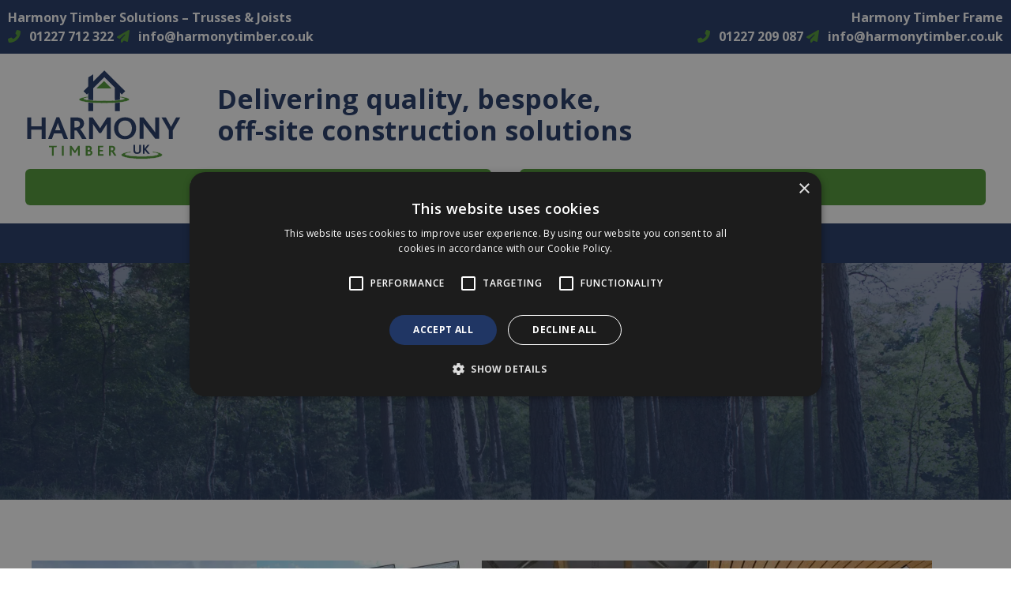

--- FILE ---
content_type: text/html; charset=utf-8
request_url: https://www.google.com/recaptcha/api2/anchor?ar=1&k=6Lcm7oEpAAAAAH0jESCxu3z2ipqQVOSD9Klf9D0E&co=aHR0cHM6Ly9oYXJtb255dGltYmVyLmNvLnVrOjQ0Mw..&hl=en&v=PoyoqOPhxBO7pBk68S4YbpHZ&size=invisible&anchor-ms=20000&execute-ms=30000&cb=jbr0x4lq0qdk
body_size: 48678
content:
<!DOCTYPE HTML><html dir="ltr" lang="en"><head><meta http-equiv="Content-Type" content="text/html; charset=UTF-8">
<meta http-equiv="X-UA-Compatible" content="IE=edge">
<title>reCAPTCHA</title>
<style type="text/css">
/* cyrillic-ext */
@font-face {
  font-family: 'Roboto';
  font-style: normal;
  font-weight: 400;
  font-stretch: 100%;
  src: url(//fonts.gstatic.com/s/roboto/v48/KFO7CnqEu92Fr1ME7kSn66aGLdTylUAMa3GUBHMdazTgWw.woff2) format('woff2');
  unicode-range: U+0460-052F, U+1C80-1C8A, U+20B4, U+2DE0-2DFF, U+A640-A69F, U+FE2E-FE2F;
}
/* cyrillic */
@font-face {
  font-family: 'Roboto';
  font-style: normal;
  font-weight: 400;
  font-stretch: 100%;
  src: url(//fonts.gstatic.com/s/roboto/v48/KFO7CnqEu92Fr1ME7kSn66aGLdTylUAMa3iUBHMdazTgWw.woff2) format('woff2');
  unicode-range: U+0301, U+0400-045F, U+0490-0491, U+04B0-04B1, U+2116;
}
/* greek-ext */
@font-face {
  font-family: 'Roboto';
  font-style: normal;
  font-weight: 400;
  font-stretch: 100%;
  src: url(//fonts.gstatic.com/s/roboto/v48/KFO7CnqEu92Fr1ME7kSn66aGLdTylUAMa3CUBHMdazTgWw.woff2) format('woff2');
  unicode-range: U+1F00-1FFF;
}
/* greek */
@font-face {
  font-family: 'Roboto';
  font-style: normal;
  font-weight: 400;
  font-stretch: 100%;
  src: url(//fonts.gstatic.com/s/roboto/v48/KFO7CnqEu92Fr1ME7kSn66aGLdTylUAMa3-UBHMdazTgWw.woff2) format('woff2');
  unicode-range: U+0370-0377, U+037A-037F, U+0384-038A, U+038C, U+038E-03A1, U+03A3-03FF;
}
/* math */
@font-face {
  font-family: 'Roboto';
  font-style: normal;
  font-weight: 400;
  font-stretch: 100%;
  src: url(//fonts.gstatic.com/s/roboto/v48/KFO7CnqEu92Fr1ME7kSn66aGLdTylUAMawCUBHMdazTgWw.woff2) format('woff2');
  unicode-range: U+0302-0303, U+0305, U+0307-0308, U+0310, U+0312, U+0315, U+031A, U+0326-0327, U+032C, U+032F-0330, U+0332-0333, U+0338, U+033A, U+0346, U+034D, U+0391-03A1, U+03A3-03A9, U+03B1-03C9, U+03D1, U+03D5-03D6, U+03F0-03F1, U+03F4-03F5, U+2016-2017, U+2034-2038, U+203C, U+2040, U+2043, U+2047, U+2050, U+2057, U+205F, U+2070-2071, U+2074-208E, U+2090-209C, U+20D0-20DC, U+20E1, U+20E5-20EF, U+2100-2112, U+2114-2115, U+2117-2121, U+2123-214F, U+2190, U+2192, U+2194-21AE, U+21B0-21E5, U+21F1-21F2, U+21F4-2211, U+2213-2214, U+2216-22FF, U+2308-230B, U+2310, U+2319, U+231C-2321, U+2336-237A, U+237C, U+2395, U+239B-23B7, U+23D0, U+23DC-23E1, U+2474-2475, U+25AF, U+25B3, U+25B7, U+25BD, U+25C1, U+25CA, U+25CC, U+25FB, U+266D-266F, U+27C0-27FF, U+2900-2AFF, U+2B0E-2B11, U+2B30-2B4C, U+2BFE, U+3030, U+FF5B, U+FF5D, U+1D400-1D7FF, U+1EE00-1EEFF;
}
/* symbols */
@font-face {
  font-family: 'Roboto';
  font-style: normal;
  font-weight: 400;
  font-stretch: 100%;
  src: url(//fonts.gstatic.com/s/roboto/v48/KFO7CnqEu92Fr1ME7kSn66aGLdTylUAMaxKUBHMdazTgWw.woff2) format('woff2');
  unicode-range: U+0001-000C, U+000E-001F, U+007F-009F, U+20DD-20E0, U+20E2-20E4, U+2150-218F, U+2190, U+2192, U+2194-2199, U+21AF, U+21E6-21F0, U+21F3, U+2218-2219, U+2299, U+22C4-22C6, U+2300-243F, U+2440-244A, U+2460-24FF, U+25A0-27BF, U+2800-28FF, U+2921-2922, U+2981, U+29BF, U+29EB, U+2B00-2BFF, U+4DC0-4DFF, U+FFF9-FFFB, U+10140-1018E, U+10190-1019C, U+101A0, U+101D0-101FD, U+102E0-102FB, U+10E60-10E7E, U+1D2C0-1D2D3, U+1D2E0-1D37F, U+1F000-1F0FF, U+1F100-1F1AD, U+1F1E6-1F1FF, U+1F30D-1F30F, U+1F315, U+1F31C, U+1F31E, U+1F320-1F32C, U+1F336, U+1F378, U+1F37D, U+1F382, U+1F393-1F39F, U+1F3A7-1F3A8, U+1F3AC-1F3AF, U+1F3C2, U+1F3C4-1F3C6, U+1F3CA-1F3CE, U+1F3D4-1F3E0, U+1F3ED, U+1F3F1-1F3F3, U+1F3F5-1F3F7, U+1F408, U+1F415, U+1F41F, U+1F426, U+1F43F, U+1F441-1F442, U+1F444, U+1F446-1F449, U+1F44C-1F44E, U+1F453, U+1F46A, U+1F47D, U+1F4A3, U+1F4B0, U+1F4B3, U+1F4B9, U+1F4BB, U+1F4BF, U+1F4C8-1F4CB, U+1F4D6, U+1F4DA, U+1F4DF, U+1F4E3-1F4E6, U+1F4EA-1F4ED, U+1F4F7, U+1F4F9-1F4FB, U+1F4FD-1F4FE, U+1F503, U+1F507-1F50B, U+1F50D, U+1F512-1F513, U+1F53E-1F54A, U+1F54F-1F5FA, U+1F610, U+1F650-1F67F, U+1F687, U+1F68D, U+1F691, U+1F694, U+1F698, U+1F6AD, U+1F6B2, U+1F6B9-1F6BA, U+1F6BC, U+1F6C6-1F6CF, U+1F6D3-1F6D7, U+1F6E0-1F6EA, U+1F6F0-1F6F3, U+1F6F7-1F6FC, U+1F700-1F7FF, U+1F800-1F80B, U+1F810-1F847, U+1F850-1F859, U+1F860-1F887, U+1F890-1F8AD, U+1F8B0-1F8BB, U+1F8C0-1F8C1, U+1F900-1F90B, U+1F93B, U+1F946, U+1F984, U+1F996, U+1F9E9, U+1FA00-1FA6F, U+1FA70-1FA7C, U+1FA80-1FA89, U+1FA8F-1FAC6, U+1FACE-1FADC, U+1FADF-1FAE9, U+1FAF0-1FAF8, U+1FB00-1FBFF;
}
/* vietnamese */
@font-face {
  font-family: 'Roboto';
  font-style: normal;
  font-weight: 400;
  font-stretch: 100%;
  src: url(//fonts.gstatic.com/s/roboto/v48/KFO7CnqEu92Fr1ME7kSn66aGLdTylUAMa3OUBHMdazTgWw.woff2) format('woff2');
  unicode-range: U+0102-0103, U+0110-0111, U+0128-0129, U+0168-0169, U+01A0-01A1, U+01AF-01B0, U+0300-0301, U+0303-0304, U+0308-0309, U+0323, U+0329, U+1EA0-1EF9, U+20AB;
}
/* latin-ext */
@font-face {
  font-family: 'Roboto';
  font-style: normal;
  font-weight: 400;
  font-stretch: 100%;
  src: url(//fonts.gstatic.com/s/roboto/v48/KFO7CnqEu92Fr1ME7kSn66aGLdTylUAMa3KUBHMdazTgWw.woff2) format('woff2');
  unicode-range: U+0100-02BA, U+02BD-02C5, U+02C7-02CC, U+02CE-02D7, U+02DD-02FF, U+0304, U+0308, U+0329, U+1D00-1DBF, U+1E00-1E9F, U+1EF2-1EFF, U+2020, U+20A0-20AB, U+20AD-20C0, U+2113, U+2C60-2C7F, U+A720-A7FF;
}
/* latin */
@font-face {
  font-family: 'Roboto';
  font-style: normal;
  font-weight: 400;
  font-stretch: 100%;
  src: url(//fonts.gstatic.com/s/roboto/v48/KFO7CnqEu92Fr1ME7kSn66aGLdTylUAMa3yUBHMdazQ.woff2) format('woff2');
  unicode-range: U+0000-00FF, U+0131, U+0152-0153, U+02BB-02BC, U+02C6, U+02DA, U+02DC, U+0304, U+0308, U+0329, U+2000-206F, U+20AC, U+2122, U+2191, U+2193, U+2212, U+2215, U+FEFF, U+FFFD;
}
/* cyrillic-ext */
@font-face {
  font-family: 'Roboto';
  font-style: normal;
  font-weight: 500;
  font-stretch: 100%;
  src: url(//fonts.gstatic.com/s/roboto/v48/KFO7CnqEu92Fr1ME7kSn66aGLdTylUAMa3GUBHMdazTgWw.woff2) format('woff2');
  unicode-range: U+0460-052F, U+1C80-1C8A, U+20B4, U+2DE0-2DFF, U+A640-A69F, U+FE2E-FE2F;
}
/* cyrillic */
@font-face {
  font-family: 'Roboto';
  font-style: normal;
  font-weight: 500;
  font-stretch: 100%;
  src: url(//fonts.gstatic.com/s/roboto/v48/KFO7CnqEu92Fr1ME7kSn66aGLdTylUAMa3iUBHMdazTgWw.woff2) format('woff2');
  unicode-range: U+0301, U+0400-045F, U+0490-0491, U+04B0-04B1, U+2116;
}
/* greek-ext */
@font-face {
  font-family: 'Roboto';
  font-style: normal;
  font-weight: 500;
  font-stretch: 100%;
  src: url(//fonts.gstatic.com/s/roboto/v48/KFO7CnqEu92Fr1ME7kSn66aGLdTylUAMa3CUBHMdazTgWw.woff2) format('woff2');
  unicode-range: U+1F00-1FFF;
}
/* greek */
@font-face {
  font-family: 'Roboto';
  font-style: normal;
  font-weight: 500;
  font-stretch: 100%;
  src: url(//fonts.gstatic.com/s/roboto/v48/KFO7CnqEu92Fr1ME7kSn66aGLdTylUAMa3-UBHMdazTgWw.woff2) format('woff2');
  unicode-range: U+0370-0377, U+037A-037F, U+0384-038A, U+038C, U+038E-03A1, U+03A3-03FF;
}
/* math */
@font-face {
  font-family: 'Roboto';
  font-style: normal;
  font-weight: 500;
  font-stretch: 100%;
  src: url(//fonts.gstatic.com/s/roboto/v48/KFO7CnqEu92Fr1ME7kSn66aGLdTylUAMawCUBHMdazTgWw.woff2) format('woff2');
  unicode-range: U+0302-0303, U+0305, U+0307-0308, U+0310, U+0312, U+0315, U+031A, U+0326-0327, U+032C, U+032F-0330, U+0332-0333, U+0338, U+033A, U+0346, U+034D, U+0391-03A1, U+03A3-03A9, U+03B1-03C9, U+03D1, U+03D5-03D6, U+03F0-03F1, U+03F4-03F5, U+2016-2017, U+2034-2038, U+203C, U+2040, U+2043, U+2047, U+2050, U+2057, U+205F, U+2070-2071, U+2074-208E, U+2090-209C, U+20D0-20DC, U+20E1, U+20E5-20EF, U+2100-2112, U+2114-2115, U+2117-2121, U+2123-214F, U+2190, U+2192, U+2194-21AE, U+21B0-21E5, U+21F1-21F2, U+21F4-2211, U+2213-2214, U+2216-22FF, U+2308-230B, U+2310, U+2319, U+231C-2321, U+2336-237A, U+237C, U+2395, U+239B-23B7, U+23D0, U+23DC-23E1, U+2474-2475, U+25AF, U+25B3, U+25B7, U+25BD, U+25C1, U+25CA, U+25CC, U+25FB, U+266D-266F, U+27C0-27FF, U+2900-2AFF, U+2B0E-2B11, U+2B30-2B4C, U+2BFE, U+3030, U+FF5B, U+FF5D, U+1D400-1D7FF, U+1EE00-1EEFF;
}
/* symbols */
@font-face {
  font-family: 'Roboto';
  font-style: normal;
  font-weight: 500;
  font-stretch: 100%;
  src: url(//fonts.gstatic.com/s/roboto/v48/KFO7CnqEu92Fr1ME7kSn66aGLdTylUAMaxKUBHMdazTgWw.woff2) format('woff2');
  unicode-range: U+0001-000C, U+000E-001F, U+007F-009F, U+20DD-20E0, U+20E2-20E4, U+2150-218F, U+2190, U+2192, U+2194-2199, U+21AF, U+21E6-21F0, U+21F3, U+2218-2219, U+2299, U+22C4-22C6, U+2300-243F, U+2440-244A, U+2460-24FF, U+25A0-27BF, U+2800-28FF, U+2921-2922, U+2981, U+29BF, U+29EB, U+2B00-2BFF, U+4DC0-4DFF, U+FFF9-FFFB, U+10140-1018E, U+10190-1019C, U+101A0, U+101D0-101FD, U+102E0-102FB, U+10E60-10E7E, U+1D2C0-1D2D3, U+1D2E0-1D37F, U+1F000-1F0FF, U+1F100-1F1AD, U+1F1E6-1F1FF, U+1F30D-1F30F, U+1F315, U+1F31C, U+1F31E, U+1F320-1F32C, U+1F336, U+1F378, U+1F37D, U+1F382, U+1F393-1F39F, U+1F3A7-1F3A8, U+1F3AC-1F3AF, U+1F3C2, U+1F3C4-1F3C6, U+1F3CA-1F3CE, U+1F3D4-1F3E0, U+1F3ED, U+1F3F1-1F3F3, U+1F3F5-1F3F7, U+1F408, U+1F415, U+1F41F, U+1F426, U+1F43F, U+1F441-1F442, U+1F444, U+1F446-1F449, U+1F44C-1F44E, U+1F453, U+1F46A, U+1F47D, U+1F4A3, U+1F4B0, U+1F4B3, U+1F4B9, U+1F4BB, U+1F4BF, U+1F4C8-1F4CB, U+1F4D6, U+1F4DA, U+1F4DF, U+1F4E3-1F4E6, U+1F4EA-1F4ED, U+1F4F7, U+1F4F9-1F4FB, U+1F4FD-1F4FE, U+1F503, U+1F507-1F50B, U+1F50D, U+1F512-1F513, U+1F53E-1F54A, U+1F54F-1F5FA, U+1F610, U+1F650-1F67F, U+1F687, U+1F68D, U+1F691, U+1F694, U+1F698, U+1F6AD, U+1F6B2, U+1F6B9-1F6BA, U+1F6BC, U+1F6C6-1F6CF, U+1F6D3-1F6D7, U+1F6E0-1F6EA, U+1F6F0-1F6F3, U+1F6F7-1F6FC, U+1F700-1F7FF, U+1F800-1F80B, U+1F810-1F847, U+1F850-1F859, U+1F860-1F887, U+1F890-1F8AD, U+1F8B0-1F8BB, U+1F8C0-1F8C1, U+1F900-1F90B, U+1F93B, U+1F946, U+1F984, U+1F996, U+1F9E9, U+1FA00-1FA6F, U+1FA70-1FA7C, U+1FA80-1FA89, U+1FA8F-1FAC6, U+1FACE-1FADC, U+1FADF-1FAE9, U+1FAF0-1FAF8, U+1FB00-1FBFF;
}
/* vietnamese */
@font-face {
  font-family: 'Roboto';
  font-style: normal;
  font-weight: 500;
  font-stretch: 100%;
  src: url(//fonts.gstatic.com/s/roboto/v48/KFO7CnqEu92Fr1ME7kSn66aGLdTylUAMa3OUBHMdazTgWw.woff2) format('woff2');
  unicode-range: U+0102-0103, U+0110-0111, U+0128-0129, U+0168-0169, U+01A0-01A1, U+01AF-01B0, U+0300-0301, U+0303-0304, U+0308-0309, U+0323, U+0329, U+1EA0-1EF9, U+20AB;
}
/* latin-ext */
@font-face {
  font-family: 'Roboto';
  font-style: normal;
  font-weight: 500;
  font-stretch: 100%;
  src: url(//fonts.gstatic.com/s/roboto/v48/KFO7CnqEu92Fr1ME7kSn66aGLdTylUAMa3KUBHMdazTgWw.woff2) format('woff2');
  unicode-range: U+0100-02BA, U+02BD-02C5, U+02C7-02CC, U+02CE-02D7, U+02DD-02FF, U+0304, U+0308, U+0329, U+1D00-1DBF, U+1E00-1E9F, U+1EF2-1EFF, U+2020, U+20A0-20AB, U+20AD-20C0, U+2113, U+2C60-2C7F, U+A720-A7FF;
}
/* latin */
@font-face {
  font-family: 'Roboto';
  font-style: normal;
  font-weight: 500;
  font-stretch: 100%;
  src: url(//fonts.gstatic.com/s/roboto/v48/KFO7CnqEu92Fr1ME7kSn66aGLdTylUAMa3yUBHMdazQ.woff2) format('woff2');
  unicode-range: U+0000-00FF, U+0131, U+0152-0153, U+02BB-02BC, U+02C6, U+02DA, U+02DC, U+0304, U+0308, U+0329, U+2000-206F, U+20AC, U+2122, U+2191, U+2193, U+2212, U+2215, U+FEFF, U+FFFD;
}
/* cyrillic-ext */
@font-face {
  font-family: 'Roboto';
  font-style: normal;
  font-weight: 900;
  font-stretch: 100%;
  src: url(//fonts.gstatic.com/s/roboto/v48/KFO7CnqEu92Fr1ME7kSn66aGLdTylUAMa3GUBHMdazTgWw.woff2) format('woff2');
  unicode-range: U+0460-052F, U+1C80-1C8A, U+20B4, U+2DE0-2DFF, U+A640-A69F, U+FE2E-FE2F;
}
/* cyrillic */
@font-face {
  font-family: 'Roboto';
  font-style: normal;
  font-weight: 900;
  font-stretch: 100%;
  src: url(//fonts.gstatic.com/s/roboto/v48/KFO7CnqEu92Fr1ME7kSn66aGLdTylUAMa3iUBHMdazTgWw.woff2) format('woff2');
  unicode-range: U+0301, U+0400-045F, U+0490-0491, U+04B0-04B1, U+2116;
}
/* greek-ext */
@font-face {
  font-family: 'Roboto';
  font-style: normal;
  font-weight: 900;
  font-stretch: 100%;
  src: url(//fonts.gstatic.com/s/roboto/v48/KFO7CnqEu92Fr1ME7kSn66aGLdTylUAMa3CUBHMdazTgWw.woff2) format('woff2');
  unicode-range: U+1F00-1FFF;
}
/* greek */
@font-face {
  font-family: 'Roboto';
  font-style: normal;
  font-weight: 900;
  font-stretch: 100%;
  src: url(//fonts.gstatic.com/s/roboto/v48/KFO7CnqEu92Fr1ME7kSn66aGLdTylUAMa3-UBHMdazTgWw.woff2) format('woff2');
  unicode-range: U+0370-0377, U+037A-037F, U+0384-038A, U+038C, U+038E-03A1, U+03A3-03FF;
}
/* math */
@font-face {
  font-family: 'Roboto';
  font-style: normal;
  font-weight: 900;
  font-stretch: 100%;
  src: url(//fonts.gstatic.com/s/roboto/v48/KFO7CnqEu92Fr1ME7kSn66aGLdTylUAMawCUBHMdazTgWw.woff2) format('woff2');
  unicode-range: U+0302-0303, U+0305, U+0307-0308, U+0310, U+0312, U+0315, U+031A, U+0326-0327, U+032C, U+032F-0330, U+0332-0333, U+0338, U+033A, U+0346, U+034D, U+0391-03A1, U+03A3-03A9, U+03B1-03C9, U+03D1, U+03D5-03D6, U+03F0-03F1, U+03F4-03F5, U+2016-2017, U+2034-2038, U+203C, U+2040, U+2043, U+2047, U+2050, U+2057, U+205F, U+2070-2071, U+2074-208E, U+2090-209C, U+20D0-20DC, U+20E1, U+20E5-20EF, U+2100-2112, U+2114-2115, U+2117-2121, U+2123-214F, U+2190, U+2192, U+2194-21AE, U+21B0-21E5, U+21F1-21F2, U+21F4-2211, U+2213-2214, U+2216-22FF, U+2308-230B, U+2310, U+2319, U+231C-2321, U+2336-237A, U+237C, U+2395, U+239B-23B7, U+23D0, U+23DC-23E1, U+2474-2475, U+25AF, U+25B3, U+25B7, U+25BD, U+25C1, U+25CA, U+25CC, U+25FB, U+266D-266F, U+27C0-27FF, U+2900-2AFF, U+2B0E-2B11, U+2B30-2B4C, U+2BFE, U+3030, U+FF5B, U+FF5D, U+1D400-1D7FF, U+1EE00-1EEFF;
}
/* symbols */
@font-face {
  font-family: 'Roboto';
  font-style: normal;
  font-weight: 900;
  font-stretch: 100%;
  src: url(//fonts.gstatic.com/s/roboto/v48/KFO7CnqEu92Fr1ME7kSn66aGLdTylUAMaxKUBHMdazTgWw.woff2) format('woff2');
  unicode-range: U+0001-000C, U+000E-001F, U+007F-009F, U+20DD-20E0, U+20E2-20E4, U+2150-218F, U+2190, U+2192, U+2194-2199, U+21AF, U+21E6-21F0, U+21F3, U+2218-2219, U+2299, U+22C4-22C6, U+2300-243F, U+2440-244A, U+2460-24FF, U+25A0-27BF, U+2800-28FF, U+2921-2922, U+2981, U+29BF, U+29EB, U+2B00-2BFF, U+4DC0-4DFF, U+FFF9-FFFB, U+10140-1018E, U+10190-1019C, U+101A0, U+101D0-101FD, U+102E0-102FB, U+10E60-10E7E, U+1D2C0-1D2D3, U+1D2E0-1D37F, U+1F000-1F0FF, U+1F100-1F1AD, U+1F1E6-1F1FF, U+1F30D-1F30F, U+1F315, U+1F31C, U+1F31E, U+1F320-1F32C, U+1F336, U+1F378, U+1F37D, U+1F382, U+1F393-1F39F, U+1F3A7-1F3A8, U+1F3AC-1F3AF, U+1F3C2, U+1F3C4-1F3C6, U+1F3CA-1F3CE, U+1F3D4-1F3E0, U+1F3ED, U+1F3F1-1F3F3, U+1F3F5-1F3F7, U+1F408, U+1F415, U+1F41F, U+1F426, U+1F43F, U+1F441-1F442, U+1F444, U+1F446-1F449, U+1F44C-1F44E, U+1F453, U+1F46A, U+1F47D, U+1F4A3, U+1F4B0, U+1F4B3, U+1F4B9, U+1F4BB, U+1F4BF, U+1F4C8-1F4CB, U+1F4D6, U+1F4DA, U+1F4DF, U+1F4E3-1F4E6, U+1F4EA-1F4ED, U+1F4F7, U+1F4F9-1F4FB, U+1F4FD-1F4FE, U+1F503, U+1F507-1F50B, U+1F50D, U+1F512-1F513, U+1F53E-1F54A, U+1F54F-1F5FA, U+1F610, U+1F650-1F67F, U+1F687, U+1F68D, U+1F691, U+1F694, U+1F698, U+1F6AD, U+1F6B2, U+1F6B9-1F6BA, U+1F6BC, U+1F6C6-1F6CF, U+1F6D3-1F6D7, U+1F6E0-1F6EA, U+1F6F0-1F6F3, U+1F6F7-1F6FC, U+1F700-1F7FF, U+1F800-1F80B, U+1F810-1F847, U+1F850-1F859, U+1F860-1F887, U+1F890-1F8AD, U+1F8B0-1F8BB, U+1F8C0-1F8C1, U+1F900-1F90B, U+1F93B, U+1F946, U+1F984, U+1F996, U+1F9E9, U+1FA00-1FA6F, U+1FA70-1FA7C, U+1FA80-1FA89, U+1FA8F-1FAC6, U+1FACE-1FADC, U+1FADF-1FAE9, U+1FAF0-1FAF8, U+1FB00-1FBFF;
}
/* vietnamese */
@font-face {
  font-family: 'Roboto';
  font-style: normal;
  font-weight: 900;
  font-stretch: 100%;
  src: url(//fonts.gstatic.com/s/roboto/v48/KFO7CnqEu92Fr1ME7kSn66aGLdTylUAMa3OUBHMdazTgWw.woff2) format('woff2');
  unicode-range: U+0102-0103, U+0110-0111, U+0128-0129, U+0168-0169, U+01A0-01A1, U+01AF-01B0, U+0300-0301, U+0303-0304, U+0308-0309, U+0323, U+0329, U+1EA0-1EF9, U+20AB;
}
/* latin-ext */
@font-face {
  font-family: 'Roboto';
  font-style: normal;
  font-weight: 900;
  font-stretch: 100%;
  src: url(//fonts.gstatic.com/s/roboto/v48/KFO7CnqEu92Fr1ME7kSn66aGLdTylUAMa3KUBHMdazTgWw.woff2) format('woff2');
  unicode-range: U+0100-02BA, U+02BD-02C5, U+02C7-02CC, U+02CE-02D7, U+02DD-02FF, U+0304, U+0308, U+0329, U+1D00-1DBF, U+1E00-1E9F, U+1EF2-1EFF, U+2020, U+20A0-20AB, U+20AD-20C0, U+2113, U+2C60-2C7F, U+A720-A7FF;
}
/* latin */
@font-face {
  font-family: 'Roboto';
  font-style: normal;
  font-weight: 900;
  font-stretch: 100%;
  src: url(//fonts.gstatic.com/s/roboto/v48/KFO7CnqEu92Fr1ME7kSn66aGLdTylUAMa3yUBHMdazQ.woff2) format('woff2');
  unicode-range: U+0000-00FF, U+0131, U+0152-0153, U+02BB-02BC, U+02C6, U+02DA, U+02DC, U+0304, U+0308, U+0329, U+2000-206F, U+20AC, U+2122, U+2191, U+2193, U+2212, U+2215, U+FEFF, U+FFFD;
}

</style>
<link rel="stylesheet" type="text/css" href="https://www.gstatic.com/recaptcha/releases/PoyoqOPhxBO7pBk68S4YbpHZ/styles__ltr.css">
<script nonce="d7WG5CVZEQ-XP06dZYKdDA" type="text/javascript">window['__recaptcha_api'] = 'https://www.google.com/recaptcha/api2/';</script>
<script type="text/javascript" src="https://www.gstatic.com/recaptcha/releases/PoyoqOPhxBO7pBk68S4YbpHZ/recaptcha__en.js" nonce="d7WG5CVZEQ-XP06dZYKdDA">
      
    </script></head>
<body><div id="rc-anchor-alert" class="rc-anchor-alert"></div>
<input type="hidden" id="recaptcha-token" value="[base64]">
<script type="text/javascript" nonce="d7WG5CVZEQ-XP06dZYKdDA">
      recaptcha.anchor.Main.init("[\x22ainput\x22,[\x22bgdata\x22,\x22\x22,\[base64]/[base64]/[base64]/[base64]/[base64]/UltsKytdPUU6KEU8MjA0OD9SW2wrK109RT4+NnwxOTI6KChFJjY0NTEyKT09NTUyOTYmJk0rMTxjLmxlbmd0aCYmKGMuY2hhckNvZGVBdChNKzEpJjY0NTEyKT09NTYzMjA/[base64]/[base64]/[base64]/[base64]/[base64]/[base64]/[base64]\x22,\[base64]\\u003d\\u003d\x22,\x22w5xbw5/Ct0nCvkEVPw7DpsKAesKsw6U7w7fDu2DDk2ctw5LCrFnCqsOKKGUgBgJ3eFjDg1p8wq7Dh03DjcO+w7rDphfDhMO2RMKiwp7CicO6AMOIJQzDtTQiQcOFXEzDksOSU8KMIcK2w5/[base64]/NF7CpMKpQlPCrcK1QsK1dcO1wqRTacKOa1gDw4HDkkrDjgw6w4UPRTlIw6tjwrjDmE/DmRUoFEVSw7vDu8KDw54bwoc2PMKOwqMvwrHCg8O2w7vDlDzDgsOIw5XCjlICDT/CrcOSw5p5bMO7w65Tw7PCsSZ0w7VddX1/OMONwqVLwoDCncK0w4puQsK1OcObScKpInx8w6QXw4/CrcOBw6vCoX/CtFxoX2Aow4rCrTUJw69sHcKbwqBQdsOIORZweFAXQsKgwqrCgCEVKMKkwqZjSsOpEcKAwoDDulEyw5/CuMKdwpNgw5khRcOHwqzCnRTCjcKywpPDisOee8K2TifDozHCnjPDt8KFwoHCo8O1w71Wwqs/w4jDq0DCisOgwrbCi2rDmMK8K3MGwocbw79rScK5wp8BYsKaw6bDszTDnFvDpygpw6pAwo7DrR/[base64]/DtQ59RQzChQPDnsKmw6VDwpXDjDbCjQkiwpPCg8K5w7DCuTMpwpLDqkjCk8KjTMKIw6fDncKVwp3DhlI6wrNJwo3CpsO6IcKYwr7Clz4sBTBzVsK5wp1mXickwqxFZ8Kzw6/CoMO7JAvDjcOPacKUQ8KUPFswwoDCj8KwannCsMKNMkzCp8Ksf8KawrIyeDXCjsK3wpbDncO+csKvw68Tw68gKyErFGFjw6fCo8OkbX1jMsOcw6vCssK3woh0woHDkXBNNcKaw7RbISLCosK9w4PDjV/[base64]/[base64]/[base64]/LcKaM8KOwqzCqD3DrVDDmMK1fDLDsMKrPcO1wpzDrMKudMOMN8KQw68wE203w4HDvGnClsKQw5rCqR/Ck1TDqAtpw4HCu8ORwo4/[base64]/[base64]/[base64]/CcOIwr7Cu37Cp1LDv8KOP19pwo1Be3/CmnjDoTLCn8KxACRlwqbDiG7CmcOIw5rDpsKXKCMudcOBw4rCgiPDrMOWFktZwroowoPDglHDngNmW8K8w7TDtcO5BB3CgsKHWhLCtsOvczrCt8OnSFbCkTknMsK0GMOkwp7ClsKJwoXCtUjDgsOdwo1XfsOCwohxw6XDjlzCq2vDqcKRAgTCnCbClcO/DHHDrMO0w6/CuhgZJMKnVjfDpMK0QMONQsK6w6gOwr8gw7rCiMKZw5jDlMKnwowMw4nCjsOnwqvCtDTDpkg1XwpONARQw44HLMObwr4hw7vDgSNVFEDCjFcBw6AZwpU6w6XDmy7DmWoYw6/Ct349woTDlTfDkGpewpRYw70nw58Sf0HCj8KqYMOuwoPCk8Oawo57w7FJdDwvVThCcX3Cjz8yUcOOw6jClSM9NTrDsiACSsK2w6DDoMKkbMOsw4Zfw61zwqHCj0FQw6hRehQsdHplD8OMV8OKw7FZwo/Dk8Kdwp5IJ8KYwqhhCcOQwpx2OiAmw6t5w4HDs8KmH8OIw63CusObw5rCj8K1W3wkEX/CnDt9NMOQwpzDlD3DjiTDjhHCkMOswqIPECPDpSzDrMKATsO/w7U1w4cMwqvCoMOgwohLczrDiT94aj8gwpHDn8K1JsOuwo/CoQ5awrcVPwPDj8OedMK9LMOsRsKTw7vClEVXw6HCusKWwqlDw53Cr17CsMKQNMO7w6dGwoDClS3Cg3laRTbCtsKLw51AYmrClE/DhcKvVm3DlAJLOTjCrX3DvsOpw6ZkSjd/VsOVw7rCvXdXw73CocOVw48wwqVXw6QMwo4cOsOZwrTCiMKGw6YlDgZDXsKJUEjCq8KgAMKVw5I3w6Yhw4h8ZU4IwpbCq8OUw7/Dp0gEw4J/woVVw60qwo/[base64]/[base64]/PsKHwovDqsKzwpYoPsK0dcOiJ3nClj/DqsKswqJuQcO2E8Kfw5MFE8Kbw43CslEBw6HDth3DkllGGid1wpsqfcKnw6DDrEvDssO4wovDnDsNBsOfHcK6GG3Doz/ChTYPLHnDsVFFMMOzSSLCuMOEwo9wR03ClHzDs3XCgsK2FMObCMKPw4bCrsOTwqIrVRllwprCn8O+AMONABgbw5I9wqvDtU4Ew6/ChcOPw73CiMKvw75NFlJIQMOuc8KPwovCu8KLNUvDpcKWw4xcbMKcwrkGw61gw6/DuMOcK8KWemhATMO1YhbCocK0FE1DwrAZwp5iVcOPYcKtOBxkw6JDw4DDjMK9Ox3DuMKaw6fDhWE1K8O/[base64]/Ds8K0wozDjsOAwpLDnn/ClzouF3TCmyxrwpTDgMOzCDo7Ci4ow5/CtsO9woA7W8OoHsONLlZHw5LDl8Ofw5vDjMKfBWzCn8K7w4JuwqbCkBgrUcK/w6ZtDzjDssOwTcOaMk/Cnj82UAdkPcOdb8Krw7gBT8OywpnChShDw7bCvcOHw5DCjMKHw7vCn8OWdcK+G8O8wrt6fcKEwphJFcOhwo7CuMKxYMOJw5AZLcKpwrBMwpTCksKWDMOGG1/DkAAjQsKxw4ULwoVDw79Gw7cOwqXCjx0DZsKtQMOtwpQGwpjDkMO1F8KqRwvDjcK8w7rCkMKLwrEcM8KVw5rDuBMHPsKywr48DEdJcMKEwpZNCSBrwpQowpdcwo3DvcKxwpFqw691w6bCmyVPYcK1w6TCtMOVw5/DkALCjMKhLmg0w5g4EcK/[base64]/DtMK1wqvChcKWAXXDj8K/ZX1VGMKudMKzIxDCp8KLw5Rqw5nDo8ODworDlQgBecKMG8KMwr3Co8K/bQjCsAZGw5nDuMKkw7TDoMKgwok/w7cYwrrCmsOiw7HDlcKJJsKVWiLDv8OdFMKqfGTDmcOuHE/DicOeaWfCj8KYWcOoccO/woEEw7IMwrpqwq/DkhLCm8OMdcKfw7PDvhHDiTc9TSnClEZUXS/Dvh7Cvk7DvHfDssOMw6tjw7rDlcODwpoOw6gjGFo/woxvOsOEcMO0G8KIwohSwrA0wqPCtR3DiMO3fcKowq3DpsOFw5s8GUzCmxHDvMOAwrzDv3o9aAQGwokvUcOOw6JJdcKjwq9OwoQKYcOnB1Znwr/DkcOAN8OEw65IVBPChQbCkBXCuXRcahHCqUDDvcOLa3gJw49hw4rChn1oAxsCScKcPw/CncK8QcOOwpQtacO0w5Qxw4DCg8OLw4chw7AOw6ICW8KZw6dtPxnDjAlDw5UZw6HDlMKFC0oQD8KWMyXCki/[base64]/[base64]/[base64]/w5hFwrnDihIcLsOYwqjDgMO5NsK1wpPDlMKhL8Orwp7ChXB+V3AaCijCvsOVw4RlMcOYLzZ8w5fDmj/DkxPDu18gLcKzwoYBGsKQwqEwwqnDhsKiNW/[base64]/[base64]/DRB5VXlnw7HDrFjDtQzCiCfCsMKSJytsWgt6wokGw696WsKGw75UMGbCqcKdw7jCqsKWZ8KCNMK3wqvCqsOnwrnDpx/DjsO0wpTDn8OtNSwbw43CscO7worCgSFYw6jChsKCw43CjyIsw4IcJ8KvcDzCp8Khw4QsXsK6JFbDvi1DJ0NxQ8KKw51gPgzDkXDCpAF1In1HSijDqMOTwoHCo1/DjCYIYyYiwqp5Ly8WwqHCgMOSwq8Cw6kiw7/[base64]/CgcO4RsOpw5bChMOLw55+LsOrwobCp8KoZcKcAQTDisKrw7TClCDDljzCisKMwpvCu8OLdcOSwrHCrcOxdibChnvDu3bDn8Kvw58dwoTDnQt/w7AOwrcPGcK8w4LDtwvDocObYMK2HiMFCsKuBFbCl8OKE2ZMLcKSc8K/wolhw4zCiQQzR8O6w7gfQBzDhMKdw5/DocK8wodew6/[base64]/Cr8K7w7wRw5VvXVldwqrDmcObwobDlgbDuMOpwoglA8O2QjxfcDpgw4bCrCvDnMOdWsOswrhTw55+w4p3V3rDmhl3JXNocUzDgh3Dv8OQw74AworCkcKQTsKIw50Jw5PDlVrCkC7DjjFqdHFgWcOfNmhcwqDCmnpTGMO5w4VHR2bDk3FEw4gKw4liLD/[base64]/Cg8KRw6fCrcOCdsKjwrDDjRbDhi/[base64]/[base64]/DphATW1w4HcKAwqhLWTpwYQY/w6cJwrZwJFRKUcO1w4FMw74pTVo/Egl7cUfCicOMbEwNw6vDs8KfJcKQVWnDowLDsA0UEF/[base64]/CtTTDkMK3w6Z9wrfDvsOAwpMJDy7DmScewrkDFMO5SEpwV8KtwrZwXMO9wp3DpcOOLXTDpMK7w4vCgkfClsKSwpPDuMOrw54wwq0heXhZwrHClFRcL8Ojw7/CmMOsT8OIw4/Ck8KzwplvE2F1GMK1PMOCwoIaBcOPPsOIDsO9w4HDrHzCgXPDpMKiwqvCm8KBw79BRcO0wqjDsQIAJTPCs3sYw7Nqw5YVw53CsA3CqcOFwpPCoQ5dwrXDusOuJz/[base64]/ZzvDgEXDhMKGB8OlN1vDs3cGEj9Twqgmw4rDhsKZw6QgUMKUwoVuwoPCgQlIw5fDiyTDocKMBg1cwpdJBFhvw5zCjGDCl8KuOcKTTxcrJ8OZw6LCnVnChcKqAMOWwojCunHDiG4OFMKwGlLCgcKCwpcwwpfCv2fDgElpw5pAcSrClcKsAcO/wofDmytVHzB2WsOkUMKfBCrCmcKRMMKww4xMecKGwo9QY8KEwpsBXBbDjsO5w4jCtsOuw7o4cA5xwp/DinI0SyzCmxx5wo5fwo3CuCp5wq4vPAtxw5EBwr7DrcKWw6bDhQpIwp49PcKTw6cHGMKww7rCh8KuYsOyw6IqfmE4w5bDpsOBdxjDrsK8w6Bpwr/Cg1sXwrZoNcKjwq/DpsO/JsKBHC7Cngp5Z2nCjsKvMX3CmkHDucKkwonDkcOdw4QPVhTCh0DClH4jw7x9U8KcVMKRBXjCrMK3wo4iw7U/Xm7DsEDCr8KcSEpgNSofBmvCisK5wqIvw7nCrsKzwqZzAz99bGIKVsKmC8OGw5kqVcKSw70+wpBnw5/[base64]/Ds0/[base64]/CuV9iXsK6SsKVF8Omw5DCh8K4BmBcw6zCrMKXwooaAUkOfjTCjhRfw5LCusObU1DCgF97NwvCpmHDjMKIYjFmLQvDkG4jwq80woLChMKewqfDk0DCvsKDJMOKwqfCjBI5w6zCmHDDpwMhSkjCoi0rwrNFFcO/w4Bzw594w654w7kOw7BOG8K8w6MLw7HDlDs+MQzCvsKwfsOVLMOpw7UfAMOVbxnCr0QvwrjCkTTDqntjwq0Uw6YLBkQKDAPCnRzDr8O+JcOtXTLDnsKew7pNAAlXw6HCicKUWj/DrC9+w7XCicKfwpTCl8KpYsKNe3VmRhRqwpUMwqU8w5RcwqDClE/Dv3/[base64]/Cig3DjMK2fDLDm15ew6DCoRTDqCHDosKZDELDpkPCscOmF1NMwq8BwoItRMKVP2pYwrDDpErCksObaknCvGrDpQZUwqfCkkHDlsKtw5jCkwJ4F8KgR8K1wqxwFcKBwqA+bcKTw5zCih8jRhsRPh/Dqz5twqUOR2NNfxkFwo4jwqXDrkJnO8OrNyjDjwXDj3rDg8KDMsKmw559Bg1AwqA9Y38DDMOiDGUHwrjDiwg+wpBpWcKYbyYuF8KRw57DjMOBwrHDg8OTc8KJw4kta8Kgw7zCqcOAwq/DmWEvVwnDr0IqwqbCkmDCtwEpwoUOL8Ohwr3DiMO4w6LCo8OpJizDrRkmw4jDk8OjDsOrw7FMw6vDgUbDozrDi1rCqnFYTcOeagPDnTFBw5nDnGQawpI/[base64]/wo/Dgy3CtQ0RJn1fw4zCrcKSS8OEw4N0wqNIwpYJw5NkcMKow6LDv8KqNC3Dk8OJwr/[base64]/[base64]/[base64]/DrEDCmiEzwrUdGx0EwosrbsKAwoFwwpHClcKsNcKgQ1ofTlXCnsO6CylaUsKnwoYxOsORw5/Dj1E3dMOgF8Osw6LDhgPDosO2w6dyBsOfw63DgAxow5DCpcOowrxrHiVVcsOZcxXCi2QKwpAdw4TCmQbChQXDnsKGw4oqwrPDuFnCvsKfw4XClTzDrcOISMO4w7xWWVzCqsO2S3oNw6ZEwp7CqcKCw5rDkcOHRMK9wodYSCzDpsO8f8OgScOtbMO5wo/CnTPClsK5w5rCu3FKLUMIw59CSS/[base64]/w77DolF/[base64]/DkTHDkA0owq7DisOHw6TCmcKACGfDhMOJwo57wobCrsOnw5rDrnHDqcKnwrfDgD7CiMK2w6XDk3XDg8KRQgrCsMK8wqPDgVfDv1LDnygvw6t7K8KAaMK1w7TCnwXCvcK0w4RSfsOnwrTCncOLEGAPwq7CiS7CtsKRw7txw7UeYsKAaMK7EcOKPyQewpNWCsKcw7DCom/CmitDwpzCq8KGDsOyw7sPfMKwYTdSwoZ0woIaW8KCE8KcQsOECExcw4rCuMKpMhNPSH8JFk5tNk3DknFfPMO/VcKowqHCrMKWSiZBZMOlIX8oX8KVw4XDiHpvwqFfI0rCt0dsKEfDrsO8w7zDiMKmKAvChFd8MxfCtXbDjcKoO0vCmFExwovCu8KWw7TDuRHDsUEOw7/[base64]/D13DjzQEHMKBDMKNw4xvwprDssOqO1XDplJ/w5tCw4fCsG1+wrt5wrs7OmjDuHhFe3YWw4XChsOKS8K3bGfDlsO2w4V/wpvDncKbJ8K/wrElwqUpLUQqwqRpD3rCpT3CmDXDqHPCtx7Ds2V6w7zCpT7Dr8Osw6TCvCLCiMOyVgN5wp9qwpIuwoLDqMKoCjBfw4E/[base64]/CvjdwMcK7w7LDsX0NGMOHelXDksKxw4vDtsK1E8O7ecONwrfClB7CrgtMAS/[base64]/Dn8Ktw48Iw6/CiFHDvkcJw67DiQfClQdjSk7Cl2TDrcO+w4rCq2nCoMKHw5PCuXnDv8OlU8Ogw7rCvsOIPz1Owo7CqcOLe0rDoDltwrPDlwgIwrInL2vDkjZ+w7Y3BjvCpw/Col7DsG8pZAIKEMObwo5XEsKwTjTCuMOMw47DqcOtEMOhR8OZwrnDhnvDnMOMcHMdw6/DqX3Dk8KoCcOoNsOjw4DDjsKvO8K6w6bCvcOjQ8Ouw7fCtMONwrrCpcOmAAlOwpDCmTTDt8K1wp9Cd8Kvw54LdMObKcOmMwbCnMOtGMOXUMO/wpcQQcKTwq/DnmsnwoEXCG8HIcOYahvCj3YLH8OFYsOmw6PDoi/[base64]/w4zDmUVEVD5Bwr4nVsKkwpfClA45P8OgcXPCn8OOw7IGw7sVG8KEBDTDpELCqC8sw6Ijw63DpcKNw5LChH0ZAndxRcOuFcOgOsOYw6/Dmzhuwq/CrcOZTBgTVsO/RsOFwrjDv8OZMgHDssKDw5k+w5YYRSbDj8KVYwTCkHNOw5nCp8KhfcK4wrDCgkAdw77DjMKYAMKZDcOHwoMxG2bCnE8MaEd2wrbCmAImDcK/w6bChT7DrMO5wqI3EBnDqFfCi8OgwolzBl9ewqUVY0DCqDPCnsOiWSUxwobDihQ4SXFCbGQSQA3Dpx1Hw5ktw5Z6KcK+w7hPc8OZfsKdwoldw7wCUS9ow4jDnkg5w4tdR8OpwoI7wpvDv1zCvRRfUsKtw4dMw6NnZsKVwpnDhSbDvQLDssKyw4LDjiV/ZSsYw7XDsho7w5XDgRbCnV3Ck00twq1Ne8KPw4d/wpNFw5wbMcK9w6vCsMOJw5sEeFzDmsOuDyAeG8K/dsK4dzjDpsOhGsKSCTYsJcKhQ07ChcO4w5jDgcOKHTDCkMOXw43DgsOwDS4hw73CoX3Dhlwpw518NcKTw6Viwo0yXcOPwpLDnCzDkgInwp3DsMKNGCvClsONw4cMecKxHgvCkm/[base64]/PADDvXQEQsOiwqJsDk07aMKqw4URJsKaa8K+BWoEUUvCucORPsOwaH/DsMOQJTvDjjLDojlZw6XCmFRQVMOJw53CvnVeLG4Bw5HDt8OnQBQyIMOcH8Kow4HCp37DhsO+ccOhwpVBw6/Ci8OHw6DDmXjDrVvDm8Oswp/[base64]/Cvh4Rwq7Dj8KFLcObA8KubcKPaEbCs1JAZSrDrMKKwrtKDMOBw6/CtcKMYn/Dij7DjcOkUsK7woYqw4LCicOZwp/Cg8KXd8O3wrPCpE4YXsOhwrzCnMOLKmDDok5jM8OVKWBEw6/Di8KfRULDjEwLacKhwr1DalB9WjXCjsKjw6tzHcO4J0XDrgLDu8OPwpljwosgwofDhFvDpVUxwr7CtMKwwrxKNcKNF8OJGC3CkMK3FXgwwrtiDFQ3TG3CicKZwpMkdnBKCMKmwonCqkrDs8KMw6wiw58ZwqrCl8KECG1oUsOhGEnCuw/DgMKNw5sDbiLCq8KVYjXDv8KZw4ILw4xzwopJWC7Dm8OlD8K+UcKUfnZ7wpTDoFVxN1HCvXRgJMKCPghMwqPCh8KdOHPDp8KwO8KHw4fCjcKCFcKnwqcYwqXDm8KgacOiw4vCkMKYYMKffEfDj2fDhDYYT8OgwqLDq8OqwrBbwpg+csK3w7RWZy/[base64]/CuQPDvV7DvlTCnMKBwr3CoFzDscKGwrjDvDvDq8Khw57CtH4iw6F1wr5gw4kHJVQlMsOVwrAHwoXDmsK8wpTDqsKuaQnCjcKoOSg3R8K/RsOaSMOmw6RaEsKow4Q8JyTDlMKfwoHCmGl1wqrDsjHDowDChRA8P0pPwr3Cr0vCqMOfRcOrwrgoIsKCC8O5wrPCn0FjZ2YfKMK9w5Urw6h5wpZ/w5/DmTvCmcOLw7Iww7LCjl1Ww7kYb8OuE0XCpcKtw7PDrCHDvsKrwojClwBHwoBLw4AfwrQow4wfNMKDClfDmxzClMOvI3HCv8KOwqTCoMKoMAFPw53DnzNkfATDkU7DolAbwqdowrXDl8OwNDxOwocoa8KGAjDDqnZCb8K4wq/[base64]/CmTM7wqsidcKtw4vDk8KQYcK8OEbDhMKSw57DrhdmUmkRwrwIP8KpMsKCcx7ClcO2w4nDmMOLCMOicGInHFF/wo7CrH8Nw4HDuWzDhl0owqHCi8Ojw5nDrxjDl8K0BUkKNcKrw4PDvVsXwoPDvsODwpHDnMKpDhfCqkZZNwNqawDDqnXCjnXDugA4wqc/w4jDu8OvbHEiw6/Dq8OGw6ZoBAfCnsKxbsK8Y8OLM8KBw45lOEscw6pqw77Cm1jCo8OfZsOVw73DtcKTwo3DpQ5hWnl/w5BoIMKTw7gNCynDpD7DscOrw5rDpsOnw5fChMKcNFzDtcO4wpfDg1LCs8OsI2/CscOIwoXDihbCt0wOwrE/w4PDtcOEYkdGCFvDjcOAwqbDgsKYe8OCe8OBdMKeW8KNO8O7dyPDpRV2D8O2wqPDuMKOw73Cgm4EaMKww4vDusOTfHw+wqfDgsK5PX7CvVcJSCrCtiU5ccOPWCvDuCIhUGHCocKeWC/CnF0dwr1bR8OgYcK9w5jDp8OKwqt0wrTCmRjCksK9wp/[base64]/ChMOqRz56wq3CocO4d8Otw4XDgjfCq3/CjsK1w7fDg8KILD/DvTzCgF/DicO/BMOHdBljP2dKwqvCqxocw7nDiMOXPsO3w6rDqFhHw4tUfcKxwpUBP25BAC3Du1/Cm0J0WcOiw6olSsO1woFybifClUhVw47Do8KqNcKHUcK1CsOtwoHCnMKww6ZOwpZ4YsOsKGnDhE5aw6LDkizDiiMWw4IdFMOrw4xAwoPDrcOMwphxeUggwo/[base64]/ZTIPLB4Aw5cMIMKFwo3DtRlEFERxFsOnwqIMw5shwozCg8OKw4MOUMOCYcOdAzfDlMO6w4FbScKuNEJFa8OfJgPDgggyw589F8OyI8O8wrQQRgoPV8KYIBDDiAB7QDbCnFrCqiNyRsO/w5jCoMKWbTo1wog4wotlw65bcDUWwrJswonCvjnCnsKZN0o6O8OTIDQOwqU9W1V5Czo9RAEJNsKxUsKMTMO8GS/[base64]/DpMK0w5fChsKCZ8KmR3d8EsKsdCPCtR7Dr8KJbsKNwqPDqsK/[base64]/DrFFyCMOSwoXDrzLCocOMGMKLbEEvD1ocw7VXAF7Drnkbw73DlkTCs0hKGQfDgQjDiMOtw4Yuwp/DgMK/N8OEawhfd8OBwoUGF0nDrMKdOcKCwo/[base64]/[base64]/[base64]/ClMKlCsKIGMKXL8OGwpEAFwXCg1BpfVHCvsOdeDEwBMOZwqstwot/YcOfw5xVw5FvwrhBdcO9PcK+w5MjTyRCw4hrwoPClcOSYsOhQQfCsMOHwp1/w5fDq8KtYcOKw6XDgcOmw4AYw5zCq8KgFGrDjHchwo/[base64]/G3/DscKOwpkXNcOAw6tHwrDClTVfwrPDsBctHsOrUsOifMOXXV7CvWPDsjZewrfDrDzCqEYgNUfDsMOsFcOPRj3DjEh0EcK5wq92MCnCuTYRw75Sw6bCpcOVwrV+X0zClh/CrwQLw4XDqC8Zw6LDnXtmw5LCo19HwpXChC00w7E5w6cHw702w4xXw7N7DcK4wrfCpWnCu8OhecKkaMKawoXCgzEmTg11BMKtw6zCoMKLMsKMwrk/wocTN190w4DCrAQFw5jCkwNyw6rCm1h2w7I0w7PDuwEIwr88w4DDpcKqYXTDmCZQOcOBSMKzwqHCj8OCZC9GMsOjw47DmzrDh8Kyw7/[base64]/CsBXDuMKFw4rCv8KrecOgw6cTw7bCpcKhMW4vZhQrI8ONwoPClm3DpHrCoT0qw54RwpLCmMK7EMKZWVLDukk+ScOfwqbCk1NeYH8NwovCtSYkw5IKFz7DphjCkCIgGcKIwpLDssK/[base64]/[base64]/Ck8KvUA1KwoFVTm7ClcOFw4jCvgfDoVvDvcOoNQ5cwoAdw7ApZhosKUd6fSRVPcKhAsONEcKgwo/[base64]/Co8KCwpk2w65SH8KDw5cuaS4dWQECw7oeVlTDmn4NwovDpsKjSTtza8KyAMO/CiN9wpHCil9QWw5jP8KOwqTDsgwJwol5w6JWAUrDk3XDrcKZKcKrwonDncOAw4fDpsOEMxTCjcK5SzLCjMOvwrNhwo3DrMK7woBcTMOxw4dgwpAywp/DtFQ+w4pGfMOtw4IhIMOFwq/Cr8OFwoUHwpjDlcKUbcKSw6sLw77CuxteO8O5w7Brw7jCrGHDkGzDsyRPwoV/MSzDinfDpR4Iwq/DgMOScCV9w6sYCUfCgcKxw4PCmQfDribDoyzCqMO4wqJOw50zw4bCs1DChcKodsKDw7M7SlQTw4w7wr90UXhZQcKHw4NQwozDozQjwo7CmD3Cq2zCijJuwpvCusOnw6zCgh4UwrJOw4o1GsOZwqvCoMOmwrrCmsO/alNXw6DCmcOyTyfDl8OMw4EQw5PDlsKxw6dzXUbDu8KeOwfChsKPwrN0bCZCw7NXHsOmw5DCjcOhLFQpw4sUeMOlwo1OCTllwqZmdhHDq8KpeDzDqEYCSMO4wrrCgMOsw4XDp8OZw6JEw5nDlcKUwpVNw5DCocOIwoDCo8O2XxY9w47Ct8O/w4rCmjkQIlpPw5/DmcKKN3DDqHfDj8ObS3XCgcOFf8KCw6HDtcO5w7nCsMKvw55FwpwrwoVkw6LDgQ7CtWbDrCnDuMK5w7bClDU/wo8ecsKHD8OPKMOWw4LCscKfW8KGw7NdZHhaJ8KdP8KRw5cvwoYcZcK7woBYUBVzw4MpBsKqwrMow63DpVx6Qx3DtcOKwpbCs8OmHD/ChcOuwqUMwr89w5dFOMOgMEV3DMO7RsKrKMOLKyjCkGoaw43DmkEqw452wr0bw7/Cp0IQM8OgwpzDgVU6w6zDnELCj8KMT1jDscOYGkFUbEFUKsK1wpvDuFXCq8OGw7nDpTvDpcOfUgvDtxNVwoVHw55vwqTCvsKfwoMsPMKuXQvCuhLCv1LCuiHDhxkXw4DDlMKEFCoWw6EpT8OywpMQRcKqQ0BEE8KtB8KLG8O7wo7CnD/ColJhVMOWMwXDucKGwrLDjDZuwpZDTcOLPcOEwqLDmUFNwpLDpHB3wrPCoMOjwrPDssKhwqzCgFPDqRVZw43CsCrCvMKPPkE4w4rDssK/[base64]/DtRFHw4sdwqpNw47Dt8KVwqnDlcKvwrcsP8KwwrXCkwHDhMOSCG3CkFrCjsOOBi3CgsK+SFnCgMOWwpI3VhkYwqvDi3UXT8OhecOFwp/CmRPCocKiHcOOwrzDkAVTGRbClSvDnMKBw7N2w73CicOmwpLDvifDvsKgw7zCrhgHwpDCtBfDo8OZHBUxOhrDncO8XiTDtcKCwrgqw4HCi0UKw59Ew6DCjyrDosO7w6LCp8OQH8OJDcOuKsOcLMKEw4VXe8ONw6/Ds1RIScOrIMKFXsOtOcKTDAXCgsKWwrQhGjrCsT/DmcOlwpLCjx8nwqZIwq/DqDPCrV5Cwp/Dj8KRw5DDnm90w5tQDsKmH8O7wpxXfMK2KmMjw4TCnRjDrsKCw5QJcsO3Cx0WwrB2wpIpDQPDlA4kwo8yw5YWworCkVnCgix1w7nCkFosJnTDlEVewqbDm23DmkvDscKtY1IAw4bCoQ7DlQ3Di8Oww7PCkMK6wq53wr9yKzvDsU1Bw7/ChMKDVcKKwrPCtMK9wrgCL8OkG8Ogwopaw4E5ezgsSFPDj8Kbw4/DnxfDlTrDgErDiEwDUFkRZgDCqcO4YE89w43CisO/[base64]/CjMKHw5wewqcOBcOxf2TDhEJXHsOADjwiwqTCg8OlesOOH0AtwrNyO8KWIMKIw4w2w47CksOZDjA4w7FlwoLChDTDhMOfbsOrRgrCqcKrw55Lw4k3w4fDrUnDnmJlw54TCCHDijgVQcOwwrrDpnYiw7PCnsKBdkMqw47DrcO/w5nDscO1XgFwwrMBwobCpxY+VjPDt1nCocOywoTCmTRsC8K6KcONwoTDjVrDsHLCnsKtPHAkw6kmN0/[base64]/wo9pFzfDusOrAsO6w4JFw4oew4TDmcONwohMwovCjcKfw7LCj2UlVRPCtcOJwobDlFdIw6BbwoHDh3Fgwr3DpnzDmMK5w71Fw6LDv8OvwpsqX8OGJ8OZwqbDocKVwoVnUy9rw4sFw5XDrD/CmR49QyA5bnLCqMOWeMK7wqQiVcOIUsK5VjJVWcKkLRUcwpNjw508TsK2TsKiwofCq2fCpA4EHcKjwoLDigUxYcKmEcKre3gjw5LCgcOiFQXDm8K4w45+cDTDgsKowr9xDsO/cE/CnFZXw5EvwpXDjMOZTMKtwqPCqMK5w7vCmlFrworCssKPERDDocOjw4RaB8KGFzkwHcKIGsOVwpnDt0wBZMORSMOcw4TCm1/CosOwY8ORDCPClsK4DsKgw484GAZFY8KzKsKEw53DvcKRw65eZsKjKsOcwqJmwr3DnMKcNRHDrVcgw5VKK0Msw4LDrB7DssOWT3w1wrg+CQvDncOwwpzDmMOuwozCgcO+wozDoxtPwrTChXzDocKNwpkzHFLDsMOGw4DClsOhwpcYwo/DpzBwW0PDhxDCr2khcWfDnycPw5HCmD0JB8OHDSFTYMKyw5rDk8Kfw6fCn2QXYsOhEMKqIsKHw64rH8ODM8K1wofCiHfCqcKIw5dDwrvCg2IVFGLDlMKMwqlCRWwpw7kiw6p6FMOKw7jDm3xPwqEcYR3DkcK7w7NQw67DscKXRcKDWilFDBh/[base64]/[base64]/Dh8OMRRhJw5HDgnlBwqnCvHzCjRLCjDbCrz9owoPDlsKawrXCrMOCw7g2YcOQO8OYdcKmSFbCpsOpOQdKwoTDhERCwqQCOAYjJggowqXCkcKAwprDusKpw6p6w5UTRRErwp8iXwrCisKEw7zDhMKJw5/[base64]/DicKZLQN3w5IPBRUTw7vCnH/ClUrDksOFw4koT2fCsTc0w4TCs17DmMKOZ8Kfd8KGeSPCpcKJUXPCmm00UMK1csO6w783w7RCMHNPwpBiw5QPZsOAKsKKwr9TBcO1w6DChsKtJAhfw7haw6PDsnFIw5XDqcKZM2U\\u003d\x22],null,[\x22conf\x22,null,\x226Lcm7oEpAAAAAH0jESCxu3z2ipqQVOSD9Klf9D0E\x22,0,null,null,null,1,[21,125,63,73,95,87,41,43,42,83,102,105,109,121],[1017145,855],0,null,null,null,null,0,null,0,null,700,1,null,0,\[base64]/76lBhnEnQkZnOKMAhmv8xEZ\x22,0,0,null,null,1,null,0,0,null,null,null,0],\x22https://harmonytimber.co.uk:443\x22,null,[3,1,1],null,null,null,1,3600,[\x22https://www.google.com/intl/en/policies/privacy/\x22,\x22https://www.google.com/intl/en/policies/terms/\x22],\x223kJFwxetWFvx2rliKYmFPPBivlBPUhQCyzz/ryIwhe8\\u003d\x22,1,0,null,1,1769382564914,0,0,[11,209,21],null,[114,179],\x22RC-IpbOD3ZZYfjSpw\x22,null,null,null,null,null,\x220dAFcWeA4cP4mPmjmDi9yZhoE2X5ie0N_AXfmMf-eKXzAQG_25o3vaazWt6uC9yFltRXySP51toF9YW4VmJIZ2uqEe9J38B-4uCg\x22,1769465364866]");
    </script></body></html>

--- FILE ---
content_type: text/css;charset=UTF-8
request_url: https://harmonytimber.co.uk/?code-snippets-css=1&ver=18
body_size: 13009
content:
.flex{display:-webkit-box;display:-ms-flexbox;display:flex;-webkit-box-pack:justify;-ms-flex-pack:justify;justify-content:space-between;-ms-flex-wrap:wrap;flex-wrap:wrap;-webkit-box-align:start;-ms-flex-align:start;align-items:flex-start}.flex.column{-webkit-box-orient:vertical;-webkit-box-direction:normal;-ms-flex-direction:column;flex-direction:column}.flex.nowrap{-ms-flex-wrap:nowrap;flex-wrap:nowrap}.flex.align-center{-webkit-box-align:center;-ms-flex-align:center;align-items:center}.flex.align-stretch{-webkit-box-align:stretch;-ms-flex-align:stretch;align-items:stretch}.flex.align-start{-webkit-box-align:start;-ms-flex-align:start;align-items:flex-start}.flex.align-end{-webkit-box-align:end;-ms-flex-align:end;align-items:flex-end}.flex.justify-center{-webkit-box-pack:center;-ms-flex-pack:center;justify-content:center}.flex.justify-start{-webkit-box-pack:start;-ms-flex-pack:start;justify-content:flex-start}.flex.justify-end{-webkit-box-pack:end;-ms-flex-pack:end;justify-content:flex-end}.flex.justify-around{-ms-flex-pack:distribute;justify-content:space-around}a:not(.wp-element-button){text-decoration:none}.is-form-style input.is-search-input{height:50px;padding-right:100px;font-size:16px!important;letter-spacing:.5px}.is-form-style input.is-search-submit,.is-search-icon{height:50px;text-transform:uppercase;letter-spacing:3px;font-weight:600;cursor:pointer}.et_pb_fullwidth_menu--without-logo .et_pb_menu__menu>nav>ul>li,.et_pb_menu--without-logo .et_pb_menu__menu>nav>ul>li{margin-top:0}.et_pb_fullwidth_menu .et-menu,.et_pb_menu .et-menu{margin:0}#menu-header-menu>li{padding:0!important;border-right:1px solid #fff}#menu-header-menu>li:last-child{border:none}.et_mobile_menu>li.button-green a,#menu-header-menu>li.button-green a{background-color:#4f9834}#menu-header-menu>li a{padding:15px 14px!important}#menu-header-menu>li.menu-item-has-children>a{padding-right:30px!important}#menu-header-menu>li.menu-item-has-children a::after{top:auto!important;right:5px!important}.header-logo{width:100px!important;margin-left:30px}#menu-header-menu .sub-menu{padding:0;width:auto}#menu-header-menu .sub-menu>li{width:100%;padding:0}#menu-header-menu .sub-menu>li a{transition:0.3s;width:100%;white-space:nowrap}#menu-header-menu .sub-menu>li.current-menu-item a,#menu-header-menu .sub-menu>li a:hover{background-color:#fff!important;color:#203664!important;opacity:1!important}@media only screen and (max-width:1290px){.et_pb_menu .et_pb_menu__menu{display:none!important}.et_mobile_nav_menu{display:block!important}.mobile_nav.opened{position:fixed;top:50px;right:50px}}.footer-menu .et_pb_menu__menu,.footer-menu .et_pb_menu__menu nav{width:100%}.footer-menu nav ul.nav{flex-direction:column}.footer-menu nav ul.nav li{padding:5px 5px 5px 15px!important;border:none!important}.footer-menu nav ul.nav li::before{position:absolute;content:'\276F';left:0;color:#fff!important}.footer-menu.et_pb_menu .et_pb_menu__menu,.lwp-hide-mobile-menu.et_pb_fullwidth_menu .et_pb_menu__menu{display:flex!important}.footer-menu .et_mobile_nav_menu{display:none!important}footer article.news{margin-bottom:0}footer article.news:hover a{text-decoration:underline}.mobile_menu_bar{z-index:99999}.mobile_nav .mobile_menu_bar::before{display:flex;align-items:center;justify-content:center;height:50px;width:50px;transition:0.3s}.mobile_nav.opened .mobile_menu_bar::before{content:'\2715';font-size:34px!important;color:#fff!important}.mobile_menu_bar::after{display:none}.mobile_nav.opened .et_mobile_menu{display:block;position:fixed;top:0;left:0;height:100%;z-index:9999;padding:75px 0;overflow-x:auto}.et_mobile_menu{border-top:0;list-style:none}.et_mobile_menu li{list-style:none;text-align:left!important;width:100%}.et_mobile_menu li li{padding-left:0!important}.et_mobile_menu li li>a{position:relative}.et_mobile_menu li li>a::before{position:relative;content:'‹';padding-right:10px;font-size:20px}.et_mobile_menu li ul{padding-left:20px!important}html{height:-webkit-fill-available}.gallery{margin:0 -10px!important;display:flex!important;flex-wrap:wrap}.gallery br{display:none!important}.gallery-item{float:none!important;flex-grow:1}.gallery-item a{width:100%!important;padding:0 10px}.project-content img{box-shadow:5px 5px 10px 0 rgb(0 0 0 / .2)}.gallery-item img{width:100%;border:none!important;aspect-ratio:1 / 1;transition:0.3s;box-shadow:5px 5px 10px 0 rgb(0 0 0 / .2);object-fit:cover}.gallery-item a:hover img{transform:scale(1.05)}.detail-specs .gallery-item img{object-fit:contain;box-shadow:none}@media only screen and (max-width:767px){.gallery-item{width:50%!important}.gallery-item a:hover img{transform:scale(1.01)}}.gallery-columns-2 .gallery-item{max-width:50%}.gallery-columns-3 .gallery-item{max-width:33.333%}.gallery-columns-4 .gallery-item{max-width:25%}.gallery-columns-5 .gallery-item{max-width:20%}.gallery-columns-6 .gallery-item{max-width:16.666%}.et_post_meta_wrapper{display:none}#main-content{background-color:transparent!important}.single #main-content .container{width:100%;max-width:100%;padding-top:0px!important}.et-db #et-boc .et-l .et_pb_fullwidth_menu--without-logo .et_pb_menu__menu>nav>ul{padding:0 0!important}.wb-footer-icon{color:#4f9834;margin-right:7px}hr.wb-line{background-color:rgb(255 255 255 / .4);border:none;display:block;height:2px;overflow:visible;position:relative;width:50%;margin-top:25px;margin-bottom:25px;margin-left:0}hr.wb-line:before{background-color:#203664;content:'';display:block;height:4px;left:0;position:absolute;top:-1px;width:70%;z-index:1}hr.wb-line-2{border:none;display:block;height:4px;overflow:visible;position:relative;width:100%;max-width:300px;margin-top:25px;margin-bottom:25px;margin-left:0}hr.wb-line-2:before{background-color:#4f9834;content:'';display:block;height:4px;left:0;position:absolute;top:-1px;width:100%;z-index:1}.news-feed .et_pb_blog_grid .et_pb_post{overflow:hidden}.news-feed .entry-title{overflow:hidden;display:-webkit-box;-webkit-box-orient:vertical;-webkit-line-clamp:3;padding:0!important}.news-feed .entry-featured-image-url img{object-fit:contain}.search-results article{background:#fff;padding:30px;margin-bottom:30px!important}.more-link{margin-top:10px;background:#203664;padding:5px 16px;border-radius:3px;display:inline-block!important;transition-duration:0.3s}.more-link:hover{opacity:.75;transition-duration:0.3s}.crendon-body h1,h2,h3,h4,h5,h6{margin:14px 0}.crendon-body li{margin:8px 0px!important}#main-content{overflow:hidden}.home-slider{padding-top:30px;max-width:400px;margin:auto}.news-slider{max-width:400px;margin:0 auto;text-align:center}.news-slider .slick-next,.news-slider .slick-prev,.home-slider .slick-next,.home-slider .slick-prev{top:-30px;width:30px;height:30px;z-index:99;transform:rotate(180deg)}.news-slider .slick-next:before,.news-slider .slick-prev:before,.home-slider .slick-next:before,.home-slider .slick-prev:before{font-size:30px}.news-slider .slick-next,.home-slider .slick-next{left:0;right:auto}.news-slider .slick-prev,.home-slider .slick-prev{right:0;left:auto}.home-slider .slider-text{color:#fff}.news-slider .slider-text h3,.home-slider .slider-text h3{padding:0!important;color:#fff;font-weight:700}.news-slider .slider-date{text-align:center;font-weight:700;color:#fff;font-size:26px;margin-bottom:15px}.home-slider .slider-text img{max-height:120px;max-width:80%}.news-slider .slider-image{margin:auto;width:100%;height:auto;max-height:280px;position:relative;display:flex;align-items:center;justify-content:center;overflow:hidden}.news-slider .slider-image img{height:100%;max-height:inherit;width:auto;object-fit:contain;border-radius:10px;overflow:hidden}.news-slider .slider-text h3{padding:0!important;line-height:1.2}.news-slider .slider-image>img{width:100%;height:100%;object-fit:contain;object-position:center;position:relative;z-index:9}.logos-slider .slick-dots{position:relative;bottom:-10px}.logos-slider .slick-slide{padding:3px}.logos-slider .slick-slide .img{padding:0 15px;width:100%;height:100px;display:flex;align-items:center;justify-content:center;background-color:#1a3c6b;border-radius:4px;overflow:hidden}.logos-slider .slick-slide .img img{height:100%;width:auto;object-fit:contain}.vacancies-item{display:block;padding:30px;background-color:#fff;margin-bottom:40px;min-height:200px;border-radius:10px;border:1px solid #203664}.vacancies-title h2{font-weight:700;margin:0!important;color:#203664}.vacancies-description{margin-bottom:20px}.vacancies-description p{color:#202020}.gallery-page .et_pb_gallery .et_pb_gallery_items{display:flex;align-items:center;justify-content:flex-start;flex-wrap:wrap;gap:20px}.gallery-page .et_pb_gallery .et_pb_gallery_items .et_pb_gallery_item{width:calc(25% - 15px);margin-right:0;margin-bottom:0}.gallery-page .et_pb_gallery .et_pb_gallery_items .et_pb_gallery_item a{display:block}.gallery-page .et_pb_gallery .et_pb_gallery_items .et_pb_gallery_item a img{width:100%;height:100%;object-fit:cover;object-position:bottom}@media only screen and (max-width:768px){.gallery-page .et_pb_gallery .et_pb_gallery_items .et_pb_gallery_item{width:calc(50% - 10px)}}.testimonials-slider .slide{background-color:#fff;border-radius:10px;min-height:180px;padding:30px}.testimonials-page .testimonials-slider .slide{border:1px solid #203664;border-radius:20px;margin-bottom:25px;box-shadow:5px 5px 10px 0 rgb(0 0 0 / .215);min-height:auto}.testimonials-page .testimonials-slider .slide:last-child{margin-bottom:0}.testimonials-slider .testimonial-title h3{font-size:24px;color:#203664;font-weight:900;position:relative;display:flex;align-items:center;margin:0}.testimonials-slider .testimonial-text span{font-weight:900;color:#4f9834}.testimonials-slider .slick-dots{padding:0;bottom:-50px}.testimonials-slider .slick-dots li button:before{color:#fff}.detail-specs p>a{color:#4f9834;text-decoration:underline}.news-items,.project-items,.documents-items,.products-items{display:flex;align-items:stretch;justify-content:center;flex-wrap:wrap;gap:45px 30px}.news-items,.project-items,.documents-items{gap:40px 30px}.products-items .products-item{width:calc(33.3% - 30px);position:relative;border:1px solid #ccc;background-color:#fff;border-radius:10px;overflow:hidden}.news-items .news-item,.project-items .project-item,.documents-items .documents-item{width:calc(25% - 25px);position:relative;background-color:#fff;overflow:hidden}.home .project-items .project-item{width:calc(33.3% - 25px)}.project-items .project-item .project-image{aspect-ratio:3 / 2;width:100%;z-index:9;overflow:hidden;border:1px solid #ccc;box-shadow:3px 3px 10px 0 rgb(0 0 0 / .1)}.products-items .products-item .products-image{aspect-ratio:3 / 2;width:100%;z-index:9;overflow:hidden}.documents-items .documents-item .documents-image{width:100%;height:320px;z-index:9;overflow:hidden;display:flex;align-items:center;justify-content:center;border:1px solid #ccc;box-shadow:5px 5px 10px 0 rgb(0 0 0 / .1)}.documents-items .documents-item .documents-image.no-border{border:none;box-shadow:none;padding:20px}.news-items .news-item .news-image img,.project-items .project-item .project-image img,.products-items .products-item .products-image img{width:100%;height:100%;object-fit:cover;transition:0.3s}.project-items .project-item .project-image img{object-position:bottom}.news-items .news-item:hover .news-image img,.project-items .project-item:hover .project-image img,.products-items .products-item:hover .products-image img{transform:scale(1.05)}.documents-items .documents-item .documents-image img{width:auto;height:auto;object-fit:contain;object-position:top;transition:0.3s;max-height:100%}.products-items .products-item .products-logo{width:70%;height:80px;padding:5px;display:flex;align-items:center;justify-content:center;background-color:#1a3c6b;position:relative;margin:auto;margin-top:-40px}.products-items .products-item .products-logo img{height:auto;width:auto;max-width:100%;max-height:100%}.products-items .products-item .products-description{width:100%;display:flex;align-items:center;justify-content:center;flex-direction:column;z-index:99;position:relative;transition:0.3s;padding:10px 30px 30px}.products-items .products-item .products-description h2{font-weight:700;font-size:20px}.news-items .news-title h3,.project-items .project-title h3,.documents-items .documents-title h2{font-weight:700;line-height:1.2;font-size:16px;color:#203664;padding:0;margin-bottom:0}.documents-items .documents-description p{color:#4f9834}.project-items .project-item .project-title span{color:#4f9834}.project-items .project-item .project-text{color:#333}@media only screen and (max-width:980px){.documents-items,.products-items{gap:40px 25px}.news-items .news-item,.documents-items .documents-item{width:calc(33.3% - 30px)}.home .project-items .project-item,.project-items .project-item,.products-items .products-item{width:calc(50% - 20px)}}@media only screen and (max-width:767px){.news-items .news-item,.documents-items .documents-item{width:calc(50% - 20px)}.home .project-items .project-item,.project-items .project-item,.products-items .products-item{width:100%}}

--- FILE ---
content_type: image/svg+xml
request_url: https://harmonytimber.co.uk/wp-content/uploads/2023/04/Harmony-Colour-Logo.svg
body_size: 5849
content:
<?xml version="1.0" encoding="utf-8"?>
<!-- Generator: Adobe Illustrator 27.2.0, SVG Export Plug-In . SVG Version: 6.00 Build 0)  -->
<svg version="1.1" id="Layer_2" xmlns="http://www.w3.org/2000/svg" xmlns:xlink="http://www.w3.org/1999/xlink" x="0px" y="0px"
	 viewBox="0 0 423.9 250.9" style="enable-background:new 0 0 423.9 250.9;" xml:space="preserve">
<style type="text/css">
	.st0{fill:none;stroke:#E50C7E;stroke-width:13;stroke-miterlimit:10;}
	.st1{fill:#203664;}
	.st2{fill:#4F9834;}
	.st3{fill:#FFFFFF;}
</style>
<path class="st0" d="M19.5,313.9"/>
<path class="st0" d="M19.5,312.9"/>
<polygon class="st1" points="169.2,30.4 169.2,116.8 182.2,116.8 182.2,17.4 "/>
<g>
	<path class="st1" d="M43.8,191.8V167H15.7v24.8H5.1v-58h10.6v23.9h28.1v-23.9h10.6v58H43.8z"/>
	<path class="st1" d="M103.4,191.8l-5.7-14.5H77l-5.4,14.5H61.1l22.5-58.3h7.7l23.3,58.3H103.4z M89.6,155.3
		c-1.1-2.9-1.8-5.3-2.2-7.2h-0.1c-0.4,2-1.1,4.3-2.1,7l-5,13.5h14.1L89.6,155.3z"/>
	<path class="st1" d="M152.1,191.8c-9-15-13-22.2-15.2-22.9H132v22.9h-10.6v-58H137c15,0,20.7,7.5,20.7,16.4
		c0,7.7-5.3,12.9-10.7,15.2v0.1c2.6,1.5,8.4,11.5,17.3,26.3H152.1z M137.3,142.8H132v18h5.4c5.5,0,9.6-4.1,9.6-9.4
		C146.9,146.7,143.9,142.8,137.3,142.8z"/>
	<path class="st1" d="M218.7,191.8v-34.5c0-2.1,0-4,0.2-6.2h-0.1c-0.8,1.8-2.6,4.6-3.5,6l-11.9,18.7h-5.3l-13-18.9
		c-1.1-1.6-2.4-3.3-3.5-5.7h-0.2c0.2,2.4,0.2,4.2,0.2,6v34.8h-10.6v-58h9.9l16,23.2c1.7,2.4,2.8,4.2,3.9,6.2h0.2
		c0.9-1.8,1.9-3.9,3.6-6.4l14.8-23h10v58H218.7z"/>
	<path class="st1" d="M289.2,184.3c-5.3,5.3-12.6,8.4-21.3,8.4c-8.4,0-15.4-2.5-20.5-7.1c-5.9-5.3-9.2-13.1-9.2-22.2
		c0-8.6,3-16.2,8.4-21.6c5.2-5.3,12.5-8.4,21.3-8.4c9.3,0,17.1,3.3,22.3,9c4.8,5.3,7.3,12.5,7.3,20.6
		C297.5,171.4,294.6,179,289.2,184.3z M267.8,142.2c-10.8,0-18.4,7.8-18.4,20.9c0,13.1,7.6,20.9,18.4,20.9
		c10.7,0,18.3-7.8,18.3-20.9C286.2,150.4,278.9,142.2,267.8,142.2z"/>
	<path class="st1" d="M349.1,191.8l-26.2-34c-2.5-3.3-4.1-5.5-5.7-7.9H317c0.2,1.9,0.3,5,0.3,7.7v34.1h-10.6v-58h10.8l25.3,32.6
		c2.7,3.5,4.3,5.7,5.7,8.1h0.2c-0.2-2.6-0.2-5.9-0.2-8.4v-32.3h10.6v58H349.1z"/>
	<path class="st1" d="M396,168.9v22.9h-10.6v-23.1l-19.8-34.9h11.7l9.2,16.8c1.4,2.6,3.3,6,4.6,8.6h0.2c1.2-2.6,2.9-5.9,4.3-8.5
		l9.2-16.9h11.2L396,168.9z"/>
</g>
<rect x="240.7" y="50.3" class="st1" width="13" height="66.5"/>
<polygon class="st1" points="259,71.9 212.2,25.1 165.4,71.9 156.2,62.7 212.2,6.7 268.2,62.7 "/>
<g>
	<polygon class="st2" points="231,55.3 191.4,55.3 211.2,35.5 	"/>
</g>
<g>
	<path class="st2" d="M211.6,95.3c-17.9,0-34.8-1-47.4-2.8c-13.3-1.9-20.1-4.3-20.1-7.2c0-4.8,19.1-7.4,30.5-8.4l0.5-0.1v2.4l-0.5,0
		c-17.8,1.7-18,3.9-18,4c0,2.3,20.8,5.5,54.7,5.5c33.9,0,54.7-3.2,54.7-5.5c0-0.1-0.2-2.3-18.5-4l-0.5,0v-2.5l0.5,0
		c11.7,1.1,31.4,3.6,31.4,8.5c0,2.9-6.7,5.3-20.1,7.2C246.4,94.3,229.5,95.3,211.6,95.3z"/>
	<path class="st3" d="M247.7,77.3c18.6,1.7,30.9,4.6,30.9,8c0,5.2-30,9.5-67,9.5c-37,0-67-4.3-67-9.5c0-3.3,11.9-6.2,30.1-7.9v1.4
		c-11.3,1.1-18.5,2.7-18.5,4.5c0,3.3,24.7,6,55.2,6c30.5,0,55.2-2.7,55.2-6c0-1.8-7.3-3.4-18.9-4.5V77.3 M246.7,76.2v1.1v1.5v0.9
		l0.9,0.1c14.6,1.4,17.4,3.1,18,3.5c-0.5,0.4-3.2,2-16.4,3.4c-10.3,1.1-23.7,1.6-37.8,1.6c-14.1,0-27.5-0.6-37.8-1.6
		c-13.2-1.4-15.9-2.9-16.4-3.4c0.5-0.5,3.3-2.1,17.5-3.5l0.9-0.1v-0.9v-1.4v-1.1l-1.1,0.1c-9.1,0.9-16.7,2-22,3.4
		c-6.1,1.6-9,3.3-9,5.5c0,1.2,0,4.8,20.5,7.7c12.7,1.8,29.6,2.8,47.5,2.8s34.8-1,47.5-2.8c20.5-2.9,20.5-6.5,20.5-7.7
		c0-2.2-2.9-4-9.3-5.6c-5.4-1.4-13.3-2.6-22.6-3.4L246.7,76.2L246.7,76.2z"/>
</g>
<rect x="240.7" y="54.3" class="st1" width="13" height="29"/>
<polygon class="st1" points="169.2,25.8 169.2,81.8 182.2,81.8 182.2,17.4 "/>
<g>
	<path class="st2" d="M83.7,214.6h-7.3v22.7h-5v-22.7h-7.8v-4.1h21.2L83.7,214.6z"/>
	<path class="st2" d="M98.3,237.3v-26.8h4.9v26.8H98.3z"/>
	<path class="st2" d="M141.4,237.3v-15.9c0-1,0-1.8,0.1-2.9h0c-0.4,0.9-1.2,2.1-1.6,2.8l-5.5,8.6h-2.4l-6-8.7
		c-0.5-0.7-1.1-1.5-1.6-2.6h-0.1c0.1,1.1,0.1,2,0.1,2.8v16.1h-4.9v-26.8h4.6l7.4,10.7c0.8,1.1,1.3,2,1.8,2.8h0.1
		c0.4-0.9,0.9-1.8,1.7-3l6.8-10.6h4.6v26.8H141.4z"/>
	<path class="st2" d="M170.8,237.3h-8.5v-26.8h8.5c5.2,0,7.7,3.4,7.7,6.7c0,2.3-1.1,4.5-3.3,5.6v0c3,0.7,5.1,3.3,5.1,6.5
		C180.3,233.1,177.5,237.3,170.8,237.3z M169.6,214.7h-2.4v7h2.9c1.7,0,3.5-1.4,3.5-3.5C173.6,216.1,172.3,214.7,169.6,214.7z
		 M170.5,225.8h-3.3v7.4h3.1c3.3,0,4.9-1.5,4.9-3.9C175.3,227.2,173.5,225.8,170.5,225.8z"/>
	<path class="st2" d="M194.8,237.3v-26.8h14.9l-1.3,4.1h-8.7v7h8.7v4.1h-8.7v7.5h10v4.1H194.8z"/>
	<path class="st2" d="M238.9,237.3c-4.2-6.9-6-10.3-7-10.6h-2.3v10.6h-4.9v-26.8h7.2c7,0,9.6,3.5,9.6,7.6c0,3.6-2.4,6-5,7v0
		c1.2,0.7,3.9,5.3,8,12.2H238.9z M232.1,214.7h-2.4v8.3h2.5c2.5,0,4.4-1.9,4.4-4.4C236.5,216.5,235.1,214.7,232.1,214.7z"/>
</g>
<g>
	<path class="st2" d="M312.7,246c-27.1,0-55-4.1-55-10.9c0-5.4,17.4-8.2,24.9-9.2l0.5-0.1v2.5l-0.4,0.1c-10.8,1.4-14.7,3.3-14.7,4.5
		c0,2.5,15.8,6.1,44.5,6.1s44.5-3.6,44.5-6.1c0-1.2-3.9-3.1-15-4.5l-0.4-0.1v-2.6l0.5,0.1c7.7,0.9,25.6,3.7,25.6,9.3
		C367.7,242,339.7,246,312.7,246z"/>
	<path class="st3" d="M342,226.3c15.2,1.9,25.2,5.1,25.2,8.8c0,5.8-24.4,10.4-54.6,10.4s-54.6-4.7-54.6-10.4c0-3.6,9.7-6.8,24.5-8.7
		v1.6c-9.2,1.2-15.1,3-15.1,4.9c0,3.6,20.1,6.6,45,6.6c24.8,0,45-3,45-6.6c0-2-6-3.8-15.4-5V226.3 M341.1,225.2v1.1v1.6v0.8l0.8,0.1
		c14,1.8,14.6,4,14.6,4c0,0-0.5,2-12.4,3.7c-8.5,1.2-19.7,1.9-31.7,1.9s-23.2-0.7-31.7-1.9c-11.8-1.7-12.4-3.7-12.4-3.7
		c0,0,0.6-2.2,14.2-4l0.8-0.1V228v-1.6v-1.1l-1.1,0.1c-9.5,1.2-25.3,4-25.3,9.7c0,7.4,28.6,11.4,55.5,11.4s55.5-4,55.5-11.4
		c0-5.7-16.3-8.6-26-9.7L341.1,225.2L341.1,225.2z"/>
</g>
<g>
	<path class="st1" d="M308.1,229.6c-1.7,1.7-4.2,2.7-7.8,2.7c-3.4,0-5.9-0.8-7.5-2.4c-1.7-1.6-2.4-4.2-2.4-6.8v-15.3h4.4v15
		c0,1.8,0.5,3.2,1.4,4.2c0.9,1,2.3,1.5,4.1,1.5c2.1,0,3.5-0.5,4.4-1.5c0.9-1,1.3-2.3,1.3-4v-15.2h4.4v15.1
		C310.5,225.5,309.8,227.9,308.1,229.6z"/>
	<path class="st1" d="M328.6,231.9l-8.6-10.5H320v10.5h-4.4v-24.1h4.4V218h0.1l8.2-10.2h5.2l-9.6,11.6l10.3,12.5H328.6z"/>
</g>
</svg>


--- FILE ---
content_type: image/svg+xml
request_url: https://harmonytimber.co.uk/wp-content/uploads/2023/04/Harmony-Light-Logo.svg
body_size: 5828
content:
<?xml version="1.0" encoding="utf-8"?>
<!-- Generator: Adobe Illustrator 27.2.0, SVG Export Plug-In . SVG Version: 6.00 Build 0)  -->
<svg version="1.1" id="Layer_2" xmlns="http://www.w3.org/2000/svg" xmlns:xlink="http://www.w3.org/1999/xlink" x="0px" y="0px"
	 viewBox="0 0 423.9 250.9" style="enable-background:new 0 0 423.9 250.9;" xml:space="preserve">
<style type="text/css">
	.st0{fill:none;stroke:#E50C7E;stroke-width:13;stroke-miterlimit:10;}
	.st1{fill:#FFFFFF;}
	.st2{fill:#4F9834;}
</style>
<path class="st0" d="M19.5,313.9"/>
<path class="st0" d="M19.5,312.9"/>
<polygon class="st1" points="169.2,30.4 169.2,116.8 182.2,116.8 182.2,17.4 "/>
<g>
	<path class="st1" d="M43.8,191.8V167H15.7v24.8H5.1v-58h10.6v23.9h28.1v-23.9h10.6v58H43.8z"/>
	<path class="st1" d="M103.4,191.8l-5.7-14.5H77l-5.4,14.5H61.1l22.5-58.3h7.7l23.3,58.3H103.4z M89.6,155.3
		c-1.1-2.9-1.8-5.3-2.2-7.2h-0.1c-0.4,2-1.1,4.3-2.1,7l-5,13.5h14.1L89.6,155.3z"/>
	<path class="st1" d="M152.1,191.8c-9-15-13-22.2-15.2-22.9H132v22.9h-10.6v-58H137c15,0,20.7,7.5,20.7,16.4
		c0,7.7-5.3,12.9-10.7,15.2v0.1c2.6,1.5,8.4,11.5,17.3,26.3H152.1z M137.3,142.8H132v18h5.4c5.5,0,9.6-4.1,9.6-9.4
		C146.9,146.7,143.9,142.8,137.3,142.8z"/>
	<path class="st1" d="M218.7,191.8v-34.5c0-2.1,0-4,0.2-6.2h-0.1c-0.8,1.8-2.6,4.6-3.5,6l-11.9,18.7h-5.3l-13-18.9
		c-1.1-1.6-2.4-3.3-3.5-5.7h-0.2c0.2,2.4,0.2,4.2,0.2,6v34.8h-10.6v-58h9.9l16,23.2c1.7,2.4,2.8,4.2,3.9,6.2h0.2
		c0.9-1.8,1.9-3.9,3.6-6.4l14.8-23h10v58H218.7z"/>
	<path class="st1" d="M289.2,184.3c-5.3,5.3-12.6,8.4-21.3,8.4c-8.4,0-15.4-2.5-20.5-7.1c-5.9-5.3-9.2-13.1-9.2-22.2
		c0-8.6,3-16.2,8.4-21.6c5.2-5.3,12.5-8.4,21.3-8.4c9.3,0,17.1,3.3,22.3,9c4.8,5.3,7.3,12.5,7.3,20.6
		C297.5,171.4,294.6,179,289.2,184.3z M267.8,142.2c-10.8,0-18.4,7.8-18.4,20.9c0,13.1,7.6,20.9,18.4,20.9
		c10.7,0,18.3-7.8,18.3-20.9C286.2,150.4,278.9,142.2,267.8,142.2z"/>
	<path class="st1" d="M349.1,191.8l-26.2-34c-2.5-3.3-4.1-5.5-5.7-7.9H317c0.2,1.9,0.3,5,0.3,7.7v34.1h-10.6v-58h10.8l25.3,32.6
		c2.7,3.5,4.3,5.7,5.7,8.1h0.2c-0.2-2.6-0.2-5.9-0.2-8.4v-32.3h10.6v58H349.1z"/>
	<path class="st1" d="M396,168.9v22.9h-10.6v-23.1l-19.8-34.9h11.7l9.2,16.8c1.4,2.6,3.3,6,4.6,8.6h0.2c1.2-2.6,2.9-5.9,4.3-8.5
		l9.2-16.9h11.2L396,168.9z"/>
</g>
<rect x="240.7" y="50.3" class="st1" width="13" height="66.5"/>
<polygon class="st1" points="259,71.9 212.2,25.1 165.4,71.9 156.2,62.7 212.2,6.7 268.2,62.7 "/>
<g>
	<polygon class="st2" points="231,55.3 191.4,55.3 211.2,35.5 	"/>
</g>
<g>
	<path class="st2" d="M211.6,95.3c-17.9,0-34.8-1-47.4-2.8c-13.3-1.9-20.1-4.3-20.1-7.2c0-4.8,19.1-7.4,30.5-8.4l0.5-0.1v2.4l-0.5,0
		c-17.8,1.7-18,3.9-18,4c0,2.3,20.8,5.5,54.7,5.5c33.9,0,54.7-3.2,54.7-5.5c0-0.1-0.2-2.3-18.5-4l-0.5,0v-2.5l0.5,0
		c11.7,1.1,31.4,3.6,31.4,8.5c0,2.9-6.7,5.3-20.1,7.2C246.4,94.3,229.5,95.3,211.6,95.3z"/>
	<path class="st1" d="M247.7,77.3c18.6,1.7,30.9,4.6,30.9,8c0,5.2-30,9.5-67,9.5c-37,0-67-4.3-67-9.5c0-3.3,11.9-6.2,30.1-7.9v1.4
		c-11.3,1.1-18.5,2.7-18.5,4.5c0,3.3,24.7,6,55.2,6c30.5,0,55.2-2.7,55.2-6c0-1.8-7.3-3.4-18.9-4.5V77.3 M246.7,76.2v1.1v1.5v0.9
		l0.9,0.1c14.6,1.4,17.4,3.1,18,3.5c-0.5,0.4-3.2,2-16.4,3.4c-10.3,1.1-23.7,1.6-37.8,1.6c-14.1,0-27.5-0.6-37.8-1.6
		c-13.2-1.4-15.9-2.9-16.4-3.4c0.5-0.5,3.3-2.1,17.5-3.5l0.9-0.1v-0.9v-1.4v-1.1l-1.1,0.1c-9.1,0.9-16.7,2-22,3.4
		c-6.1,1.6-9,3.3-9,5.5c0,1.2,0,4.8,20.5,7.7c12.7,1.8,29.6,2.8,47.5,2.8s34.8-1,47.5-2.8c20.5-2.9,20.5-6.5,20.5-7.7
		c0-2.2-2.9-4-9.3-5.6c-5.4-1.4-13.3-2.6-22.6-3.4L246.7,76.2L246.7,76.2z"/>
</g>
<rect x="240.7" y="54.3" class="st1" width="13" height="29"/>
<polygon class="st1" points="169.2,25.8 169.2,81.8 182.2,81.8 182.2,17.4 "/>
<g>
	<path class="st2" d="M83.7,214.6h-7.3v22.7h-5v-22.7h-7.8v-4.1h21.2L83.7,214.6z"/>
	<path class="st2" d="M98.3,237.3v-26.8h4.9v26.8H98.3z"/>
	<path class="st2" d="M141.4,237.3v-15.9c0-1,0-1.8,0.1-2.9h0c-0.4,0.9-1.2,2.1-1.6,2.8l-5.5,8.6h-2.4l-6-8.7
		c-0.5-0.7-1.1-1.5-1.6-2.6h-0.1c0.1,1.1,0.1,2,0.1,2.8v16.1h-4.9v-26.8h4.6l7.4,10.7c0.8,1.1,1.3,2,1.8,2.8h0.1
		c0.4-0.9,0.9-1.8,1.7-3l6.8-10.6h4.6v26.8H141.4z"/>
	<path class="st2" d="M170.8,237.3h-8.5v-26.8h8.5c5.2,0,7.7,3.4,7.7,6.7c0,2.3-1.1,4.5-3.3,5.6v0c3,0.7,5.1,3.3,5.1,6.5
		C180.3,233.1,177.5,237.3,170.8,237.3z M169.6,214.7h-2.4v7h2.9c1.7,0,3.5-1.4,3.5-3.5C173.6,216.1,172.3,214.7,169.6,214.7z
		 M170.5,225.8h-3.3v7.4h3.1c3.3,0,4.9-1.5,4.9-3.9C175.3,227.2,173.5,225.8,170.5,225.8z"/>
	<path class="st2" d="M194.8,237.3v-26.8h14.9l-1.3,4.1h-8.7v7h8.7v4.1h-8.7v7.5h10v4.1H194.8z"/>
	<path class="st2" d="M238.9,237.3c-4.2-6.9-6-10.3-7-10.6h-2.3v10.6h-4.9v-26.8h7.2c7,0,9.6,3.5,9.6,7.6c0,3.6-2.4,6-5,7v0
		c1.2,0.7,3.9,5.3,8,12.2H238.9z M232.1,214.7h-2.4v8.3h2.5c2.5,0,4.4-1.9,4.4-4.4C236.5,216.5,235.1,214.7,232.1,214.7z"/>
</g>
<g>
	<path class="st2" d="M312.7,246c-27.1,0-55-4.1-55-10.9c0-5.4,17.4-8.2,24.9-9.2l0.5-0.1v2.5l-0.4,0.1c-10.8,1.4-14.7,3.3-14.7,4.5
		c0,2.5,15.8,6.1,44.5,6.1s44.5-3.6,44.5-6.1c0-1.2-3.9-3.1-15-4.5l-0.4-0.1v-2.6l0.5,0.1c7.7,0.9,25.6,3.7,25.6,9.3
		C367.7,242,339.7,246,312.7,246z"/>
	<path class="st1" d="M342,226.3c15.2,1.9,25.2,5.1,25.2,8.8c0,5.8-24.4,10.4-54.6,10.4s-54.6-4.7-54.6-10.4c0-3.6,9.7-6.8,24.5-8.7
		v1.6c-9.2,1.2-15.1,3-15.1,4.9c0,3.6,20.1,6.6,45,6.6c24.8,0,45-3,45-6.6c0-2-6-3.8-15.4-5V226.3 M341.1,225.2v1.1v1.6v0.8l0.8,0.1
		c14,1.8,14.6,4,14.6,4c0,0-0.5,2-12.4,3.7c-8.5,1.2-19.7,1.9-31.7,1.9s-23.2-0.7-31.7-1.9c-11.8-1.7-12.4-3.7-12.4-3.7
		c0,0,0.6-2.2,14.2-4l0.8-0.1V228v-1.6v-1.1l-1.1,0.1c-9.5,1.2-25.3,4-25.3,9.7c0,7.4,28.6,11.4,55.5,11.4s55.5-4,55.5-11.4
		c0-5.7-16.3-8.6-26-9.7L341.1,225.2L341.1,225.2z"/>
</g>
<g>
	<path class="st1" d="M308.1,229.6c-1.7,1.7-4.2,2.7-7.8,2.7c-3.4,0-5.9-0.8-7.5-2.4c-1.7-1.6-2.4-4.2-2.4-6.8v-15.3h4.4v15
		c0,1.8,0.5,3.2,1.4,4.2c0.9,1,2.3,1.5,4.1,1.5c2.1,0,3.5-0.5,4.4-1.5c0.9-1,1.3-2.3,1.3-4v-15.2h4.4v15.1
		C310.5,225.5,309.8,227.9,308.1,229.6z"/>
	<path class="st1" d="M328.6,231.9l-8.6-10.5H320v10.5h-4.4v-24.1h4.4V218h0.1l8.2-10.2h5.2l-9.6,11.6l10.3,12.5H328.6z"/>
</g>
</svg>
